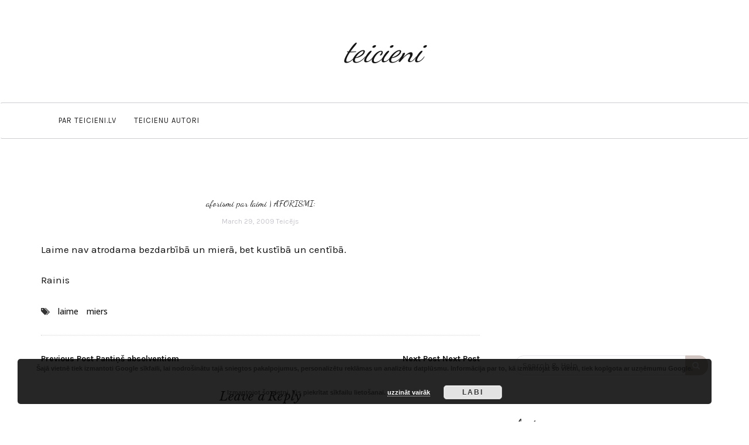

--- FILE ---
content_type: text/html; charset=utf-8
request_url: https://www.google.com/recaptcha/api2/aframe
body_size: 268
content:
<!DOCTYPE HTML><html><head><meta http-equiv="content-type" content="text/html; charset=UTF-8"></head><body><script nonce="uX6OEV80_gkQUXCtAyw1eQ">/** Anti-fraud and anti-abuse applications only. See google.com/recaptcha */ try{var clients={'sodar':'https://pagead2.googlesyndication.com/pagead/sodar?'};window.addEventListener("message",function(a){try{if(a.source===window.parent){var b=JSON.parse(a.data);var c=clients[b['id']];if(c){var d=document.createElement('img');d.src=c+b['params']+'&rc='+(localStorage.getItem("rc::a")?sessionStorage.getItem("rc::b"):"");window.document.body.appendChild(d);sessionStorage.setItem("rc::e",parseInt(sessionStorage.getItem("rc::e")||0)+1);localStorage.setItem("rc::h",'1763926219785');}}}catch(b){}});window.parent.postMessage("_grecaptcha_ready", "*");}catch(b){}</script></body></html>